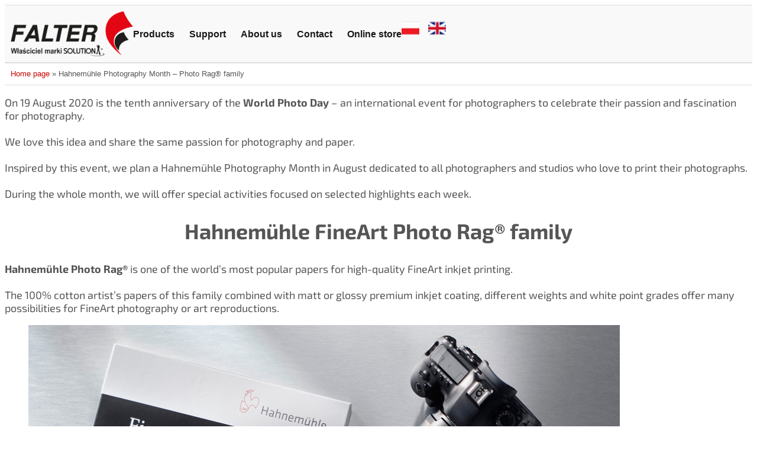

--- FILE ---
content_type: text/html; charset=UTF-8
request_url: https://www.falter.eu/en/hahnemuhle-photography-month-photo-rag-family/
body_size: 20326
content:
<!doctype html><html lang="en-US"><head><script data-no-optimize="1">var litespeed_docref=sessionStorage.getItem("litespeed_docref");litespeed_docref&&(Object.defineProperty(document,"referrer",{get:function(){return litespeed_docref}}),sessionStorage.removeItem("litespeed_docref"));</script> <meta charset="UTF-8"><meta name="viewport" content="width=device-width, initial-scale=1"><link rel="profile" href="https://gmpg.org/xfn/11"><meta name='robots' content='index, follow, max-image-preview:large, max-snippet:-1, max-video-preview:-1' /><link rel="alternate" href="https://www.falter.eu/hahnemuhle-photography-month/" hreflang="pl" /><link rel="alternate" href="https://www.falter.eu/en/hahnemuhle-photography-month-photo-rag-family/" hreflang="en" /><title>Hahnemühle Photography Month - Photo Rag® family - Falter sp. z o.o.</title><link rel="canonical" href="https://www.falter.eu/en/hahnemuhle-photography-month-photo-rag-family/" /><meta property="og:locale" content="en_US" /><meta property="og:locale:alternate" content="pl_PL" /><meta property="og:type" content="article" /><meta property="og:title" content="Hahnemühle Photography Month - Photo Rag® family - Falter sp. z o.o." /><meta property="og:description" content="On 19 August 2020 is the tenth anniversary of the World Photo Day – an international event for photographers to celebrate their passion and fascination for photography. We love this idea and share the same passion for photography and paper. Inspired by this event, we plan a Hahnemühle Photography Month in August dedicated to all [&hellip;]" /><meta property="og:url" content="https://www.falter.eu/en/hahnemuhle-photography-month-photo-rag-family/" /><meta property="og:site_name" content="Falter sp. z o.o." /><meta property="article:publisher" content="https://www.facebook.com/FalterEurope" /><meta property="article:published_time" content="2020-08-02T08:06:50+00:00" /><meta property="article:modified_time" content="2020-08-02T08:11:45+00:00" /><meta property="og:image" content="https://www.falter.eu/wp-content/uploads/2020/08/news-strona.jpg" /><meta property="og:image:width" content="750" /><meta property="og:image:height" content="416" /><meta property="og:image:type" content="image/jpeg" /><meta name="author" content="Rafał Lisser" /> <script type="application/ld+json" class="yoast-schema-graph">{"@context":"https://schema.org","@graph":[{"@type":"Article","@id":"https://www.falter.eu/en/hahnemuhle-photography-month-photo-rag-family/#article","isPartOf":{"@id":"https://www.falter.eu/en/hahnemuhle-photography-month-photo-rag-family/"},"author":{"name":"Rafał Lisser","@id":"https://www.falter.eu/en/#/schema/person/327fd7be083e3ae15c30f90e7e516dc3"},"headline":"Hahnemühle Photography Month &#8211; Photo Rag® family","datePublished":"2020-08-02T08:06:50+00:00","dateModified":"2020-08-02T08:11:45+00:00","mainEntityOfPage":{"@id":"https://www.falter.eu/en/hahnemuhle-photography-month-photo-rag-family/"},"wordCount":158,"publisher":{"@id":"https://www.falter.eu/en/#organization"},"image":{"@id":"https://www.falter.eu/en/hahnemuhle-photography-month-photo-rag-family/#primaryimage"},"thumbnailUrl":"https://www.falter.eu/wp-content/uploads/2020/08/news-strona.jpg","articleSection":["Bez kategorii"],"inLanguage":"en-US"},{"@type":"WebPage","@id":"https://www.falter.eu/en/hahnemuhle-photography-month-photo-rag-family/","url":"https://www.falter.eu/en/hahnemuhle-photography-month-photo-rag-family/","name":"Hahnemühle Photography Month - Photo Rag® family - Falter sp. z o.o.","isPartOf":{"@id":"https://www.falter.eu/en/#website"},"primaryImageOfPage":{"@id":"https://www.falter.eu/en/hahnemuhle-photography-month-photo-rag-family/#primaryimage"},"image":{"@id":"https://www.falter.eu/en/hahnemuhle-photography-month-photo-rag-family/#primaryimage"},"thumbnailUrl":"https://www.falter.eu/wp-content/uploads/2020/08/news-strona.jpg","datePublished":"2020-08-02T08:06:50+00:00","dateModified":"2020-08-02T08:11:45+00:00","breadcrumb":{"@id":"https://www.falter.eu/en/hahnemuhle-photography-month-photo-rag-family/#breadcrumb"},"inLanguage":"en-US","potentialAction":[{"@type":"ReadAction","target":["https://www.falter.eu/en/hahnemuhle-photography-month-photo-rag-family/"]}]},{"@type":"ImageObject","inLanguage":"en-US","@id":"https://www.falter.eu/en/hahnemuhle-photography-month-photo-rag-family/#primaryimage","url":"https://www.falter.eu/wp-content/uploads/2020/08/news-strona.jpg","contentUrl":"https://www.falter.eu/wp-content/uploads/2020/08/news-strona.jpg","width":750,"height":416},{"@type":"BreadcrumbList","@id":"https://www.falter.eu/en/hahnemuhle-photography-month-photo-rag-family/#breadcrumb","itemListElement":[{"@type":"ListItem","position":1,"name":"Home page","item":"https://www.falter.eu/en/"},{"@type":"ListItem","position":2,"name":"Hahnemühle Photography Month &#8211; Photo Rag® family"}]},{"@type":"WebSite","@id":"https://www.falter.eu/en/#website","url":"https://www.falter.eu/en/","name":"Falter Sp. z o.o.","description":"Atramenty, papiery, płótna, materiały eksploatacyjne, drukarki","publisher":{"@id":"https://www.falter.eu/en/#organization"},"potentialAction":[{"@type":"SearchAction","target":{"@type":"EntryPoint","urlTemplate":"https://www.falter.eu/en/?s={search_term_string}"},"query-input":{"@type":"PropertyValueSpecification","valueRequired":true,"valueName":"search_term_string"}}],"inLanguage":"en-US"},{"@type":"Organization","@id":"https://www.falter.eu/en/#organization","name":"Falter","url":"https://www.falter.eu/en/","logo":{"@type":"ImageObject","inLanguage":"en-US","@id":"https://www.falter.eu/en/#/schema/logo/image/","url":"https://www.falter.eu/wp-content/uploads/2025/08/falter-logo.png","contentUrl":"https://www.falter.eu/wp-content/uploads/2025/08/falter-logo.png","width":960,"height":350,"caption":"Falter"},"image":{"@id":"https://www.falter.eu/en/#/schema/logo/image/"},"sameAs":["https://www.facebook.com/FalterEurope","https://www.youtube.com/channel/UCJ3LMdb-0I9JrcsF0_sbUng"]},{"@type":"Person","@id":"https://www.falter.eu/en/#/schema/person/327fd7be083e3ae15c30f90e7e516dc3","name":"Rafał Lisser","sameAs":["http://www.falter.pl"]}]}</script> <link rel="alternate" type="application/rss+xml" title="Falter sp. z o.o. &raquo; Feed" href="https://www.falter.eu/en/feed/" /><link rel="alternate" type="application/rss+xml" title="Falter sp. z o.o. &raquo; Comments Feed" href="https://www.falter.eu/en/comments/feed/" /><link rel="alternate" title="oEmbed (JSON)" type="application/json+oembed" href="https://www.falter.eu/wp-json/oembed/1.0/embed?url=https%3A%2F%2Fwww.falter.eu%2Fen%2Fhahnemuhle-photography-month-photo-rag-family%2F&#038;lang=en" /><link rel="alternate" title="oEmbed (XML)" type="text/xml+oembed" href="https://www.falter.eu/wp-json/oembed/1.0/embed?url=https%3A%2F%2Fwww.falter.eu%2Fen%2Fhahnemuhle-photography-month-photo-rag-family%2F&#038;format=xml&#038;lang=en" /><style id='wp-img-auto-sizes-contain-inline-css'>img:is([sizes=auto i],[sizes^="auto," i]){contain-intrinsic-size:3000px 1500px}
/*# sourceURL=wp-img-auto-sizes-contain-inline-css */</style><link data-optimized="2" rel="stylesheet" href="https://www.falter.eu/wp-content/litespeed/css/bd9c1c9a4a167bd610ef2b150ccb7f0e.css?ver=16669" /><style id='global-styles-inline-css'>:root{--wp--preset--aspect-ratio--square: 1;--wp--preset--aspect-ratio--4-3: 4/3;--wp--preset--aspect-ratio--3-4: 3/4;--wp--preset--aspect-ratio--3-2: 3/2;--wp--preset--aspect-ratio--2-3: 2/3;--wp--preset--aspect-ratio--16-9: 16/9;--wp--preset--aspect-ratio--9-16: 9/16;--wp--preset--color--black: #000000;--wp--preset--color--cyan-bluish-gray: #abb8c3;--wp--preset--color--white: #ffffff;--wp--preset--color--pale-pink: #f78da7;--wp--preset--color--vivid-red: #cf2e2e;--wp--preset--color--luminous-vivid-orange: #ff6900;--wp--preset--color--luminous-vivid-amber: #fcb900;--wp--preset--color--light-green-cyan: #7bdcb5;--wp--preset--color--vivid-green-cyan: #00d084;--wp--preset--color--pale-cyan-blue: #8ed1fc;--wp--preset--color--vivid-cyan-blue: #0693e3;--wp--preset--color--vivid-purple: #9b51e0;--wp--preset--gradient--vivid-cyan-blue-to-vivid-purple: linear-gradient(135deg,rgb(6,147,227) 0%,rgb(155,81,224) 100%);--wp--preset--gradient--light-green-cyan-to-vivid-green-cyan: linear-gradient(135deg,rgb(122,220,180) 0%,rgb(0,208,130) 100%);--wp--preset--gradient--luminous-vivid-amber-to-luminous-vivid-orange: linear-gradient(135deg,rgb(252,185,0) 0%,rgb(255,105,0) 100%);--wp--preset--gradient--luminous-vivid-orange-to-vivid-red: linear-gradient(135deg,rgb(255,105,0) 0%,rgb(207,46,46) 100%);--wp--preset--gradient--very-light-gray-to-cyan-bluish-gray: linear-gradient(135deg,rgb(238,238,238) 0%,rgb(169,184,195) 100%);--wp--preset--gradient--cool-to-warm-spectrum: linear-gradient(135deg,rgb(74,234,220) 0%,rgb(151,120,209) 20%,rgb(207,42,186) 40%,rgb(238,44,130) 60%,rgb(251,105,98) 80%,rgb(254,248,76) 100%);--wp--preset--gradient--blush-light-purple: linear-gradient(135deg,rgb(255,206,236) 0%,rgb(152,150,240) 100%);--wp--preset--gradient--blush-bordeaux: linear-gradient(135deg,rgb(254,205,165) 0%,rgb(254,45,45) 50%,rgb(107,0,62) 100%);--wp--preset--gradient--luminous-dusk: linear-gradient(135deg,rgb(255,203,112) 0%,rgb(199,81,192) 50%,rgb(65,88,208) 100%);--wp--preset--gradient--pale-ocean: linear-gradient(135deg,rgb(255,245,203) 0%,rgb(182,227,212) 50%,rgb(51,167,181) 100%);--wp--preset--gradient--electric-grass: linear-gradient(135deg,rgb(202,248,128) 0%,rgb(113,206,126) 100%);--wp--preset--gradient--midnight: linear-gradient(135deg,rgb(2,3,129) 0%,rgb(40,116,252) 100%);--wp--preset--font-size--small: 13px;--wp--preset--font-size--medium: 20px;--wp--preset--font-size--large: 36px;--wp--preset--font-size--x-large: 42px;--wp--preset--spacing--20: 0.44rem;--wp--preset--spacing--30: 0.67rem;--wp--preset--spacing--40: 1rem;--wp--preset--spacing--50: 1.5rem;--wp--preset--spacing--60: 2.25rem;--wp--preset--spacing--70: 3.38rem;--wp--preset--spacing--80: 5.06rem;--wp--preset--shadow--natural: 6px 6px 9px rgba(0, 0, 0, 0.2);--wp--preset--shadow--deep: 12px 12px 50px rgba(0, 0, 0, 0.4);--wp--preset--shadow--sharp: 6px 6px 0px rgba(0, 0, 0, 0.2);--wp--preset--shadow--outlined: 6px 6px 0px -3px rgb(255, 255, 255), 6px 6px rgb(0, 0, 0);--wp--preset--shadow--crisp: 6px 6px 0px rgb(0, 0, 0);}:root { --wp--style--global--content-size: 800px;--wp--style--global--wide-size: 1200px; }:where(body) { margin: 0; }.wp-site-blocks > .alignleft { float: left; margin-right: 2em; }.wp-site-blocks > .alignright { float: right; margin-left: 2em; }.wp-site-blocks > .aligncenter { justify-content: center; margin-left: auto; margin-right: auto; }:where(.wp-site-blocks) > * { margin-block-start: 24px; margin-block-end: 0; }:where(.wp-site-blocks) > :first-child { margin-block-start: 0; }:where(.wp-site-blocks) > :last-child { margin-block-end: 0; }:root { --wp--style--block-gap: 24px; }:root :where(.is-layout-flow) > :first-child{margin-block-start: 0;}:root :where(.is-layout-flow) > :last-child{margin-block-end: 0;}:root :where(.is-layout-flow) > *{margin-block-start: 24px;margin-block-end: 0;}:root :where(.is-layout-constrained) > :first-child{margin-block-start: 0;}:root :where(.is-layout-constrained) > :last-child{margin-block-end: 0;}:root :where(.is-layout-constrained) > *{margin-block-start: 24px;margin-block-end: 0;}:root :where(.is-layout-flex){gap: 24px;}:root :where(.is-layout-grid){gap: 24px;}.is-layout-flow > .alignleft{float: left;margin-inline-start: 0;margin-inline-end: 2em;}.is-layout-flow > .alignright{float: right;margin-inline-start: 2em;margin-inline-end: 0;}.is-layout-flow > .aligncenter{margin-left: auto !important;margin-right: auto !important;}.is-layout-constrained > .alignleft{float: left;margin-inline-start: 0;margin-inline-end: 2em;}.is-layout-constrained > .alignright{float: right;margin-inline-start: 2em;margin-inline-end: 0;}.is-layout-constrained > .aligncenter{margin-left: auto !important;margin-right: auto !important;}.is-layout-constrained > :where(:not(.alignleft):not(.alignright):not(.alignfull)){max-width: var(--wp--style--global--content-size);margin-left: auto !important;margin-right: auto !important;}.is-layout-constrained > .alignwide{max-width: var(--wp--style--global--wide-size);}body .is-layout-flex{display: flex;}.is-layout-flex{flex-wrap: wrap;align-items: center;}.is-layout-flex > :is(*, div){margin: 0;}body .is-layout-grid{display: grid;}.is-layout-grid > :is(*, div){margin: 0;}body{padding-top: 0px;padding-right: 0px;padding-bottom: 0px;padding-left: 0px;}a:where(:not(.wp-element-button)){text-decoration: underline;}:root :where(.wp-element-button, .wp-block-button__link){background-color: #32373c;border-width: 0;color: #fff;font-family: inherit;font-size: inherit;font-style: inherit;font-weight: inherit;letter-spacing: inherit;line-height: inherit;padding-top: calc(0.667em + 2px);padding-right: calc(1.333em + 2px);padding-bottom: calc(0.667em + 2px);padding-left: calc(1.333em + 2px);text-decoration: none;text-transform: inherit;}.has-black-color{color: var(--wp--preset--color--black) !important;}.has-cyan-bluish-gray-color{color: var(--wp--preset--color--cyan-bluish-gray) !important;}.has-white-color{color: var(--wp--preset--color--white) !important;}.has-pale-pink-color{color: var(--wp--preset--color--pale-pink) !important;}.has-vivid-red-color{color: var(--wp--preset--color--vivid-red) !important;}.has-luminous-vivid-orange-color{color: var(--wp--preset--color--luminous-vivid-orange) !important;}.has-luminous-vivid-amber-color{color: var(--wp--preset--color--luminous-vivid-amber) !important;}.has-light-green-cyan-color{color: var(--wp--preset--color--light-green-cyan) !important;}.has-vivid-green-cyan-color{color: var(--wp--preset--color--vivid-green-cyan) !important;}.has-pale-cyan-blue-color{color: var(--wp--preset--color--pale-cyan-blue) !important;}.has-vivid-cyan-blue-color{color: var(--wp--preset--color--vivid-cyan-blue) !important;}.has-vivid-purple-color{color: var(--wp--preset--color--vivid-purple) !important;}.has-black-background-color{background-color: var(--wp--preset--color--black) !important;}.has-cyan-bluish-gray-background-color{background-color: var(--wp--preset--color--cyan-bluish-gray) !important;}.has-white-background-color{background-color: var(--wp--preset--color--white) !important;}.has-pale-pink-background-color{background-color: var(--wp--preset--color--pale-pink) !important;}.has-vivid-red-background-color{background-color: var(--wp--preset--color--vivid-red) !important;}.has-luminous-vivid-orange-background-color{background-color: var(--wp--preset--color--luminous-vivid-orange) !important;}.has-luminous-vivid-amber-background-color{background-color: var(--wp--preset--color--luminous-vivid-amber) !important;}.has-light-green-cyan-background-color{background-color: var(--wp--preset--color--light-green-cyan) !important;}.has-vivid-green-cyan-background-color{background-color: var(--wp--preset--color--vivid-green-cyan) !important;}.has-pale-cyan-blue-background-color{background-color: var(--wp--preset--color--pale-cyan-blue) !important;}.has-vivid-cyan-blue-background-color{background-color: var(--wp--preset--color--vivid-cyan-blue) !important;}.has-vivid-purple-background-color{background-color: var(--wp--preset--color--vivid-purple) !important;}.has-black-border-color{border-color: var(--wp--preset--color--black) !important;}.has-cyan-bluish-gray-border-color{border-color: var(--wp--preset--color--cyan-bluish-gray) !important;}.has-white-border-color{border-color: var(--wp--preset--color--white) !important;}.has-pale-pink-border-color{border-color: var(--wp--preset--color--pale-pink) !important;}.has-vivid-red-border-color{border-color: var(--wp--preset--color--vivid-red) !important;}.has-luminous-vivid-orange-border-color{border-color: var(--wp--preset--color--luminous-vivid-orange) !important;}.has-luminous-vivid-amber-border-color{border-color: var(--wp--preset--color--luminous-vivid-amber) !important;}.has-light-green-cyan-border-color{border-color: var(--wp--preset--color--light-green-cyan) !important;}.has-vivid-green-cyan-border-color{border-color: var(--wp--preset--color--vivid-green-cyan) !important;}.has-pale-cyan-blue-border-color{border-color: var(--wp--preset--color--pale-cyan-blue) !important;}.has-vivid-cyan-blue-border-color{border-color: var(--wp--preset--color--vivid-cyan-blue) !important;}.has-vivid-purple-border-color{border-color: var(--wp--preset--color--vivid-purple) !important;}.has-vivid-cyan-blue-to-vivid-purple-gradient-background{background: var(--wp--preset--gradient--vivid-cyan-blue-to-vivid-purple) !important;}.has-light-green-cyan-to-vivid-green-cyan-gradient-background{background: var(--wp--preset--gradient--light-green-cyan-to-vivid-green-cyan) !important;}.has-luminous-vivid-amber-to-luminous-vivid-orange-gradient-background{background: var(--wp--preset--gradient--luminous-vivid-amber-to-luminous-vivid-orange) !important;}.has-luminous-vivid-orange-to-vivid-red-gradient-background{background: var(--wp--preset--gradient--luminous-vivid-orange-to-vivid-red) !important;}.has-very-light-gray-to-cyan-bluish-gray-gradient-background{background: var(--wp--preset--gradient--very-light-gray-to-cyan-bluish-gray) !important;}.has-cool-to-warm-spectrum-gradient-background{background: var(--wp--preset--gradient--cool-to-warm-spectrum) !important;}.has-blush-light-purple-gradient-background{background: var(--wp--preset--gradient--blush-light-purple) !important;}.has-blush-bordeaux-gradient-background{background: var(--wp--preset--gradient--blush-bordeaux) !important;}.has-luminous-dusk-gradient-background{background: var(--wp--preset--gradient--luminous-dusk) !important;}.has-pale-ocean-gradient-background{background: var(--wp--preset--gradient--pale-ocean) !important;}.has-electric-grass-gradient-background{background: var(--wp--preset--gradient--electric-grass) !important;}.has-midnight-gradient-background{background: var(--wp--preset--gradient--midnight) !important;}.has-small-font-size{font-size: var(--wp--preset--font-size--small) !important;}.has-medium-font-size{font-size: var(--wp--preset--font-size--medium) !important;}.has-large-font-size{font-size: var(--wp--preset--font-size--large) !important;}.has-x-large-font-size{font-size: var(--wp--preset--font-size--x-large) !important;}
:root :where(.wp-block-pullquote){font-size: 1.5em;line-height: 1.6;}
/*# sourceURL=global-styles-inline-css */</style> <script type="litespeed/javascript" data-src="https://www.falter.eu/wp-includes/js/jquery/jquery.min.js" id="jquery-core-js"></script> <link rel="https://api.w.org/" href="https://www.falter.eu/wp-json/" /><link rel="alternate" title="JSON" type="application/json" href="https://www.falter.eu/wp-json/wp/v2/posts/4237" /><link rel="EditURI" type="application/rsd+xml" title="RSD" href="https://www.falter.eu/xmlrpc.php?rsd" /><meta name="generator" content="WordPress 6.9" /><link rel='shortlink' href='https://www.falter.eu/?p=4237' /><meta name="generator" content="Elementor 3.34.1; features: e_font_icon_svg; settings: css_print_method-external, google_font-enabled, font_display-swap"><style>.e-con.e-parent:nth-of-type(n+4):not(.e-lazyloaded):not(.e-no-lazyload),
				.e-con.e-parent:nth-of-type(n+4):not(.e-lazyloaded):not(.e-no-lazyload) * {
					background-image: none !important;
				}
				@media screen and (max-height: 1024px) {
					.e-con.e-parent:nth-of-type(n+3):not(.e-lazyloaded):not(.e-no-lazyload),
					.e-con.e-parent:nth-of-type(n+3):not(.e-lazyloaded):not(.e-no-lazyload) * {
						background-image: none !important;
					}
				}
				@media screen and (max-height: 640px) {
					.e-con.e-parent:nth-of-type(n+2):not(.e-lazyloaded):not(.e-no-lazyload),
					.e-con.e-parent:nth-of-type(n+2):not(.e-lazyloaded):not(.e-no-lazyload) * {
						background-image: none !important;
					}
				}</style> <script type="litespeed/javascript">jQuery(document).ready(function($){$(".child-box").hover(function(){$(this).stop().animate({height:"500px",marginTop:"-50px",marginBottom:"-50px"},150)},function(){$(this).stop().animate({height:"400px",marginTop:"0px",marginBottom:"0px"},300)})})</script><style class="wpcode-css-snippet">html {
  font-size: 18px; /* 1rem = 18px */
}

h1.e-animated {
	margin-bottom: 20px !important;
	margin-top: 20px !important;
}

/* Selektor dla elementu, który ma być animowany */
.home  .elementor-element-7b92cb6 > .e-con.e-child .elementor-widget-heading,
.home  .elementor-element-0ce5cd8 > .e-con.e-child .elementor-widget-heading {
    transition: transform 0.3s ease-in-out; /* Ustawienie płynnej animacji */
}

/* Efekt podnoszenia po najechaniu myszką */
.home  .elementor-element-0ce5cd8 > .e-con.e-child:hover .elementor-widget-heading,
.home  .elementor-element-7b92cb6 > .e-con.e-child:hover .elementor-widget-heading
{
    transform: translateY(-10px); /* Przesunięcie elementu o 20px do góry */
}

/* Efekt opadania po opuszczeniu myszki */
.home  .elementor-element-7b92cb6 > .e-con.e-child .elementor-widget-heading,
.home  .elementor-element-0ce5cd8 > .e-con.e-child .elementor-widget-heading {
    transform: translateY(0); /* Powrót do pozycji początkowej */
}

/*usunięcie maginesu z ostatniego p*/
.elementor-widget-text-editor p:last-child {
  margin-bottom: 0px!important;
}

/*pozycjonowanie ikony w timeline */
.timeline-falter .elementor-icon-box-icon {
 	margin-top: 14px;
/* 	background-color: white; */
}

/*dolny margines w Product Specs*/
.product-specs .elementor-price-list li.elementor-price-list-item {
    border-bottom: 1px solid var(--e-global-color-1fa0d73);
}

.forminator-title {
  font-size: 24px!important;
  font-weight: 600!important;
	color: #000000!important;
}

.hide-me-button {
	display: none!important;
}

/* Ustal prawdziwą wysokość sticky headera */
:root { --header-h: 80px; }          /* <- dopasuj */

/* Admin bar (gdy jesteś zalogowany) */
body.admin-bar { --wpbar: 32px; }
@media (max-width: 782px) { body.admin-bar { --wpbar: 46px; } }

/* WYŁĄCZ globalny padding przewijania (żeby nie dublować) */
html { scroll-padding-top: 0 !important; }

/* Offset TYLKO na kotwicach */
.elementor-menu-anchor,
[id] {
  scroll-margin-top: calc(var(--header-h) + var(--wpbar, 0px));
}

/* (opcjonalnie) płynne przewijanie */
html { scroll-behavior: smooth; }</style><meta name="theme-color" content="#FFFFFF"><link rel="icon" href="https://www.falter.eu/wp-content/uploads/2018/07/cropped-icon-1-32x32.jpg" sizes="32x32" /><link rel="icon" href="https://www.falter.eu/wp-content/uploads/2018/07/cropped-icon-1-192x192.jpg" sizes="192x192" /><link rel="apple-touch-icon" href="https://www.falter.eu/wp-content/uploads/2018/07/cropped-icon-1-180x180.jpg" /><meta name="msapplication-TileImage" content="https://www.falter.eu/wp-content/uploads/2018/07/cropped-icon-1-270x270.jpg" /></head><body class="wp-singular post-template-default single single-post postid-4237 single-format-standard wp-custom-logo wp-embed-responsive wp-theme-hello-elementor wp-child-theme-hello-theme-child hello-elementor-default elementor-default elementor-kit-13481"><a class="skip-link screen-reader-text" href="#content">Skip to content</a><header data-elementor-type="header" data-elementor-id="17852" class="elementor elementor-17852 elementor-location-header" data-elementor-post-type="elementor_library"><div class="elementor-element elementor-element-dde3d53 e-flex e-con-boxed e-con e-parent" data-id="dde3d53" data-element_type="container" data-settings="{&quot;background_background&quot;:&quot;classic&quot;,&quot;sticky&quot;:&quot;top&quot;,&quot;sticky_on&quot;:[&quot;desktop&quot;,&quot;tablet&quot;],&quot;sticky_offset&quot;:0,&quot;sticky_effects_offset&quot;:0,&quot;sticky_anchor_link_offset&quot;:0}"><div class="e-con-inner"><div class="elementor-element elementor-element-689651e elementor-widget-tablet__width-inherit elementor-widget__width-initial elementor-widget elementor-widget-image" data-id="689651e" data-element_type="widget" data-widget_type="image.default">
<a href="https://www.falter.eu/en">
<img data-lazyloaded="1" src="[data-uri]" width="960" height="350" data-src="https://www.falter.eu/wp-content/uploads/2025/08/falter-logo.png" class="attachment-full size-full wp-image-17763" alt="" data-srcset="https://www.falter.eu/wp-content/uploads/2025/08/falter-logo.png 960w, https://www.falter.eu/wp-content/uploads/2025/08/falter-logo-300x109.png 300w, https://www.falter.eu/wp-content/uploads/2025/08/falter-logo-768x280.png 768w" data-sizes="(max-width: 960px) 100vw, 960px" />								</a></div><div class="elementor-element elementor-element-d95b7c8 e-con-full e-flex e-con e-child" data-id="d95b7c8" data-element_type="container"><div class="elementor-element elementor-element-c0906d9 elementor-nav-menu--stretch elementor-nav-menu--dropdown-tablet elementor-nav-menu__text-align-aside elementor-nav-menu--toggle elementor-nav-menu--burger elementor-widget elementor-widget-nav-menu" data-id="c0906d9" data-element_type="widget" data-settings="{&quot;full_width&quot;:&quot;stretch&quot;,&quot;layout&quot;:&quot;horizontal&quot;,&quot;submenu_icon&quot;:{&quot;value&quot;:&quot;&lt;svg aria-hidden=\&quot;true\&quot; class=\&quot;e-font-icon-svg e-fas-caret-down\&quot; viewBox=\&quot;0 0 320 512\&quot; xmlns=\&quot;http:\/\/www.w3.org\/2000\/svg\&quot;&gt;&lt;path d=\&quot;M31.3 192h257.3c17.8 0 26.7 21.5 14.1 34.1L174.1 354.8c-7.8 7.8-20.5 7.8-28.3 0L17.2 226.1C4.6 213.5 13.5 192 31.3 192z\&quot;&gt;&lt;\/path&gt;&lt;\/svg&gt;&quot;,&quot;library&quot;:&quot;fa-solid&quot;},&quot;toggle&quot;:&quot;burger&quot;}" data-widget_type="nav-menu.default"><nav aria-label="Menu" class="elementor-nav-menu--main elementor-nav-menu__container elementor-nav-menu--layout-horizontal e--pointer-none"><ul id="menu-1-c0906d9" class="elementor-nav-menu"><li class="menu-item menu-item-type-post_type menu-item-object-page menu-item-17896"><a href="https://www.falter.eu/en/products/" class="elementor-item">Products</a></li><li class="menu-item menu-item-type-post_type menu-item-object-page menu-item-17897"><a href="https://www.falter.eu/en/support/" class="elementor-item">Support</a></li><li class="menu-item menu-item-type-post_type menu-item-object-page menu-item-17898"><a href="https://www.falter.eu/en/about-us/" class="elementor-item">About us</a></li><li class="menu-item menu-item-type-post_type menu-item-object-page menu-item-17899"><a href="https://www.falter.eu/en/contact/" class="elementor-item">Contact</a></li><li class="menu-item menu-item-type-custom menu-item-object-custom menu-item-17883"><a target="_blank" href="https://inkjetsolution.eu/en_US/index" class="elementor-item">Online store</a></li></ul></nav><div class="elementor-menu-toggle" role="button" tabindex="0" aria-label="Menu Toggle" aria-expanded="false">
<svg aria-hidden="true" role="presentation" class="elementor-menu-toggle__icon--open e-font-icon-svg e-eicon-menu-bar" viewBox="0 0 1000 1000" xmlns="http://www.w3.org/2000/svg"><path d="M104 333H896C929 333 958 304 958 271S929 208 896 208H104C71 208 42 237 42 271S71 333 104 333ZM104 583H896C929 583 958 554 958 521S929 458 896 458H104C71 458 42 487 42 521S71 583 104 583ZM104 833H896C929 833 958 804 958 771S929 708 896 708H104C71 708 42 737 42 771S71 833 104 833Z"></path></svg><svg aria-hidden="true" role="presentation" class="elementor-menu-toggle__icon--close e-font-icon-svg e-eicon-close" viewBox="0 0 1000 1000" xmlns="http://www.w3.org/2000/svg"><path d="M742 167L500 408 258 167C246 154 233 150 217 150 196 150 179 158 167 167 154 179 150 196 150 212 150 229 154 242 171 254L408 500 167 742C138 771 138 800 167 829 196 858 225 858 254 829L496 587 738 829C750 842 767 846 783 846 800 846 817 842 829 829 842 817 846 804 846 783 846 767 842 750 829 737L588 500 833 258C863 229 863 200 833 171 804 137 775 137 742 167Z"></path></svg></div><nav class="elementor-nav-menu--dropdown elementor-nav-menu__container" aria-hidden="true"><ul id="menu-2-c0906d9" class="elementor-nav-menu"><li class="menu-item menu-item-type-post_type menu-item-object-page menu-item-17896"><a href="https://www.falter.eu/en/products/" class="elementor-item" tabindex="-1">Products</a></li><li class="menu-item menu-item-type-post_type menu-item-object-page menu-item-17897"><a href="https://www.falter.eu/en/support/" class="elementor-item" tabindex="-1">Support</a></li><li class="menu-item menu-item-type-post_type menu-item-object-page menu-item-17898"><a href="https://www.falter.eu/en/about-us/" class="elementor-item" tabindex="-1">About us</a></li><li class="menu-item menu-item-type-post_type menu-item-object-page menu-item-17899"><a href="https://www.falter.eu/en/contact/" class="elementor-item" tabindex="-1">Contact</a></li><li class="menu-item menu-item-type-custom menu-item-object-custom menu-item-17883"><a target="_blank" href="https://inkjetsolution.eu/en_US/index" class="elementor-item" tabindex="-1">Online store</a></li></ul></nav></div><div class="elementor-element elementor-element-70dcd27 cpel-switcher--layout-horizontal cpel-switcher--aspect-ratio-43 elementor-widget elementor-widget-polylang-language-switcher" data-id="70dcd27" data-element_type="widget" data-widget_type="polylang-language-switcher.default"><div class="elementor-widget-container"><nav class="cpel-switcher__nav"><ul class="cpel-switcher__list"><li class="cpel-switcher__lang"><a lang="pl-PL" hreflang="pl-PL" href="https://www.falter.eu/hahnemuhle-photography-month/"><span class="cpel-switcher__flag"><img data-lazyloaded="1" src="[data-uri]" width="31" height="18" data-src="https://www.falter.eu/wp-content/polylang/pl_PL.png" alt="Polski" /></span></a></li><li class="cpel-switcher__lang cpel-switcher__lang--active"><a lang="en-US" hreflang="en-US" href="https://www.falter.eu/en/hahnemuhle-photography-month-photo-rag-family/"><span class="cpel-switcher__flag"><img data-lazyloaded="1" src="[data-uri]" width="31" height="18" data-src="https://www.falter.eu/wp-content/polylang/en_US.png" alt="English" /></span></a></li></ul></nav></div></div></div></div></div><div class="elementor-element elementor-element-226db19 e-con-full e-flex e-con e-parent" data-id="226db19" data-element_type="container"><div class="elementor-element elementor-element-68359b8 elementor-widget elementor-widget-template" data-id="68359b8" data-element_type="widget" data-widget_type="template.default"><div class="elementor-widget-container"><div class="elementor-template"><div data-elementor-type="container" data-elementor-id="15569" class="elementor elementor-15569" data-elementor-post-type="elementor_library"><div class="elementor-element elementor-element-864a460 e-flex e-con-boxed e-con e-parent" data-id="864a460" data-element_type="container"><div class="e-con-inner"><div class="elementor-element elementor-element-1a7c8f6d elementor-align-left elementor-widget elementor-widget-breadcrumbs" data-id="1a7c8f6d" data-element_type="widget" data-widget_type="breadcrumbs.default"><nav id="breadcrumbs"><span><span><a href="https://www.falter.eu/en/">Home page</a></span> » <span class="breadcrumb_last" aria-current="page">Hahnemühle Photography Month &#8211; Photo Rag® family</span></span></nav></div></div></div></div></div></div></div></div></header><main id="content" class="site-main post-4237 post type-post status-publish format-standard has-post-thumbnail hentry category-bez-kategorii-en"><div class="page-content"><p>On 19 August 2020 is the tenth anniversary of the <strong>World Photo Day</strong> – an international event for photographers to celebrate their passion and fascination for photography.<br><br>We love this idea and share the same passion for photography and paper.<br><br>Inspired by this event, we plan a Hahnemühle Photography Month in August dedicated to all photographers and studios who love to print their photographs.<br><br>During the whole month, we will offer special activities focused on selected highlights each week.</p><h2 class="has-text-align-center wp-block-heading"><strong>Hahnemühle FineArt Photo Rag® family</strong></h2><p><strong>Hahnemühle Photo Rag®</strong> is one of the world’s most popular papers for high-quality FineArt inkjet printing.<br><br>The 100% cotton artist’s papers of this family combined with matt or glossy premium inkjet coating, different weights and white point grades offer many possibilities for FineArt photography or art reproductions.</p><figure class="wp-block-image size-large"><img data-lazyloaded="1" src="[data-uri]" fetchpriority="high" decoding="async" width="1000" height="1000" data-src="https://www.falter.eu/wp-content/uploads/2020/08/news-strona-2-1.jpg" alt="" class="wp-image-4238" data-srcset="https://www.falter.eu/wp-content/uploads/2020/08/news-strona-2-1.jpg 1000w, https://www.falter.eu/wp-content/uploads/2020/08/news-strona-2-1-300x300.jpg 300w, https://www.falter.eu/wp-content/uploads/2020/08/news-strona-2-1-768x768.jpg 768w, https://www.falter.eu/wp-content/uploads/2020/08/news-strona-2-1-200x200.jpg 200w, https://www.falter.eu/wp-content/uploads/2020/08/news-strona-2-1-417x417.jpg 417w" data-sizes="(max-width: 1000px) 100vw, 1000px" /></figure><p style="background-color:#948a54;color:#ffffff" class="has-text-color has-background has-text-align-center"><strong>Place your order at <a aria-label="undefined (opens in a new tab)" href="https://inkjetsolution.eu/en_US/index" target="_blank" rel="noreferrer noopener">inkjetsolution.eu</a>, </strong><br><strong>use promotion code: HAHNEMUHLE<br>and receive 10% discount on<br>Hahnemühle FIneArt Photo Rag® family</strong></p></div></main><footer data-elementor-type="footer" data-elementor-id="17902" class="elementor elementor-17902 elementor-location-footer" data-elementor-post-type="elementor_library"><div class="elementor-element elementor-element-ad36fe1 e-flex e-con-boxed e-con e-parent" data-id="ad36fe1" data-element_type="container" data-settings="{&quot;background_background&quot;:&quot;classic&quot;}"><div class="e-con-inner"><div class="elementor-element elementor-element-66ebd47 e-con-full e-flex e-con e-child" data-id="66ebd47" data-element_type="container"><div class="elementor-element elementor-element-b8233c2 elementor-widget__width-initial elementor-widget elementor-widget-image" data-id="b8233c2" data-element_type="widget" data-widget_type="image.default">
<img data-lazyloaded="1" src="[data-uri]" width="167" height="60" data-src="https://www.falter.eu/wp-content/uploads/2020/03/logo-falter.png" class="attachment-full size-full wp-image-3867" alt="Logo Falter" /></div><div class="elementor-element elementor-element-3c1b06b elementor-icon-list--layout-inline elementor-align-start elementor-list-item-link-full_width elementor-widget elementor-widget-icon-list" data-id="3c1b06b" data-element_type="widget" data-widget_type="icon-list.default"><ul class="elementor-icon-list-items elementor-inline-items"><li class="elementor-icon-list-item elementor-inline-item">
<a href="tel:+48612938300"><span class="elementor-icon-list-icon">
<svg aria-hidden="true" class="e-font-icon-svg e-fas-phone-alt" viewBox="0 0 512 512" xmlns="http://www.w3.org/2000/svg"><path d="M497.39 361.8l-112-48a24 24 0 0 0-28 6.9l-49.6 60.6A370.66 370.66 0 0 1 130.6 204.11l60.6-49.6a23.94 23.94 0 0 0 6.9-28l-48-112A24.16 24.16 0 0 0 122.6.61l-104 24A24 24 0 0 0 0 48c0 256.5 207.9 464 464 464a24 24 0 0 0 23.4-18.6l24-104a24.29 24.29 0 0 0-14.01-27.6z"></path></svg>						</span>
<span class="elementor-icon-list-text"></span>
</a></li><li class="elementor-icon-list-item elementor-inline-item">
<a href="mailto:biuro@falter.eu"><span class="elementor-icon-list-icon">
<svg aria-hidden="true" class="e-font-icon-svg e-far-envelope" viewBox="0 0 512 512" xmlns="http://www.w3.org/2000/svg"><path d="M464 64H48C21.49 64 0 85.49 0 112v288c0 26.51 21.49 48 48 48h416c26.51 0 48-21.49 48-48V112c0-26.51-21.49-48-48-48zm0 48v40.805c-22.422 18.259-58.168 46.651-134.587 106.49-16.841 13.247-50.201 45.072-73.413 44.701-23.208.375-56.579-31.459-73.413-44.701C106.18 199.465 70.425 171.067 48 152.805V112h416zM48 400V214.398c22.914 18.251 55.409 43.862 104.938 82.646 21.857 17.205 60.134 55.186 103.062 54.955 42.717.231 80.509-37.199 103.053-54.947 49.528-38.783 82.032-64.401 104.947-82.653V400H48z"></path></svg>						</span>
<span class="elementor-icon-list-text"></span>
</a></li><li class="elementor-icon-list-item elementor-inline-item">
<a href="https://www.facebook.com/FalterEurope"><span class="elementor-icon-list-icon">
<svg aria-hidden="true" class="e-font-icon-svg e-fab-facebook-f" viewBox="0 0 320 512" xmlns="http://www.w3.org/2000/svg"><path d="M279.14 288l14.22-92.66h-88.91v-60.13c0-25.35 12.42-50.06 52.24-50.06h40.42V6.26S260.43 0 225.36 0c-73.22 0-121.08 44.38-121.08 124.72v70.62H22.89V288h81.39v224h100.17V288z"></path></svg>						</span>
<span class="elementor-icon-list-text"></span>
</a></li><li class="elementor-icon-list-item elementor-inline-item">
<a href="https://www.youtube.com/@FalterSpzoo"><span class="elementor-icon-list-icon">
<svg aria-hidden="true" class="e-font-icon-svg e-fab-youtube" viewBox="0 0 576 512" xmlns="http://www.w3.org/2000/svg"><path d="M549.655 124.083c-6.281-23.65-24.787-42.276-48.284-48.597C458.781 64 288 64 288 64S117.22 64 74.629 75.486c-23.497 6.322-42.003 24.947-48.284 48.597-11.412 42.867-11.412 132.305-11.412 132.305s0 89.438 11.412 132.305c6.281 23.65 24.787 41.5 48.284 47.821C117.22 448 288 448 288 448s170.78 0 213.371-11.486c23.497-6.321 42.003-24.171 48.284-47.821 11.412-42.867 11.412-132.305 11.412-132.305s0-89.438-11.412-132.305zm-317.51 213.508V175.185l142.739 81.205-142.739 81.201z"></path></svg>						</span>
<span class="elementor-icon-list-text"></span>
</a></li></ul></div></div><div class="elementor-element elementor-element-81b7c09 e-con-full e-flex e-con e-child" data-id="81b7c09" data-element_type="container"><div class="elementor-element elementor-element-b4711d6 elementor-widget elementor-widget-heading" data-id="b4711d6" data-element_type="widget" data-widget_type="heading.default"><h2 class="elementor-heading-title elementor-size-default">Menu</h2></div><div class="elementor-element elementor-element-d2fbebf elementor-nav-menu--dropdown-none elementor-widget elementor-widget-nav-menu" data-id="d2fbebf" data-element_type="widget" data-settings="{&quot;layout&quot;:&quot;vertical&quot;,&quot;submenu_icon&quot;:{&quot;value&quot;:&quot;&lt;svg aria-hidden=\&quot;true\&quot; class=\&quot;e-font-icon-svg e-fas-caret-down\&quot; viewBox=\&quot;0 0 320 512\&quot; xmlns=\&quot;http:\/\/www.w3.org\/2000\/svg\&quot;&gt;&lt;path d=\&quot;M31.3 192h257.3c17.8 0 26.7 21.5 14.1 34.1L174.1 354.8c-7.8 7.8-20.5 7.8-28.3 0L17.2 226.1C4.6 213.5 13.5 192 31.3 192z\&quot;&gt;&lt;\/path&gt;&lt;\/svg&gt;&quot;,&quot;library&quot;:&quot;fa-solid&quot;}}" data-widget_type="nav-menu.default"><nav aria-label="Menu" class="elementor-nav-menu--main elementor-nav-menu__container elementor-nav-menu--layout-vertical e--pointer-none"><ul id="menu-1-d2fbebf" class="elementor-nav-menu sm-vertical"><li class="menu-item menu-item-type-post_type menu-item-object-page menu-item-home menu-item-17914"><a href="https://www.falter.eu/en/" class="elementor-item">Home page</a></li><li class="menu-item menu-item-type-post_type menu-item-object-page menu-item-17906"><a href="https://www.falter.eu/en/products/" class="elementor-item">Products</a></li><li class="menu-item menu-item-type-post_type menu-item-object-page menu-item-17907"><a href="https://www.falter.eu/en/support/" class="elementor-item">Support</a></li><li class="menu-item menu-item-type-post_type menu-item-object-page menu-item-17909"><a href="https://www.falter.eu/en/about-us/" class="elementor-item">About us</a></li><li class="menu-item menu-item-type-post_type menu-item-object-page menu-item-17910"><a href="https://www.falter.eu/en/contact/" class="elementor-item">Contact</a></li><li class="menu-item menu-item-type-custom menu-item-object-custom menu-item-17911"><a target="_blank" href="https://inkjetsolution.eu/en_US/index" class="elementor-item">Online store</a></li></ul></nav><nav class="elementor-nav-menu--dropdown elementor-nav-menu__container" aria-hidden="true"><ul id="menu-2-d2fbebf" class="elementor-nav-menu sm-vertical"><li class="menu-item menu-item-type-post_type menu-item-object-page menu-item-home menu-item-17914"><a href="https://www.falter.eu/en/" class="elementor-item" tabindex="-1">Home page</a></li><li class="menu-item menu-item-type-post_type menu-item-object-page menu-item-17906"><a href="https://www.falter.eu/en/products/" class="elementor-item" tabindex="-1">Products</a></li><li class="menu-item menu-item-type-post_type menu-item-object-page menu-item-17907"><a href="https://www.falter.eu/en/support/" class="elementor-item" tabindex="-1">Support</a></li><li class="menu-item menu-item-type-post_type menu-item-object-page menu-item-17909"><a href="https://www.falter.eu/en/about-us/" class="elementor-item" tabindex="-1">About us</a></li><li class="menu-item menu-item-type-post_type menu-item-object-page menu-item-17910"><a href="https://www.falter.eu/en/contact/" class="elementor-item" tabindex="-1">Contact</a></li><li class="menu-item menu-item-type-custom menu-item-object-custom menu-item-17911"><a target="_blank" href="https://inkjetsolution.eu/en_US/index" class="elementor-item" tabindex="-1">Online store</a></li></ul></nav></div></div><div class="elementor-element elementor-element-871c7aa e-con-full e-flex e-con e-child" data-id="871c7aa" data-element_type="container"><div class="elementor-element elementor-element-85d1a59 elementor-widget elementor-widget-heading" data-id="85d1a59" data-element_type="widget" data-widget_type="heading.default"><h2 class="elementor-heading-title elementor-size-default">Quick Links</h2></div><div class="elementor-element elementor-element-af7e093 elementor-nav-menu--dropdown-none elementor-widget elementor-widget-nav-menu" data-id="af7e093" data-element_type="widget" data-settings="{&quot;layout&quot;:&quot;vertical&quot;,&quot;submenu_icon&quot;:{&quot;value&quot;:&quot;&lt;svg aria-hidden=\&quot;true\&quot; class=\&quot;e-font-icon-svg e-fas-caret-down\&quot; viewBox=\&quot;0 0 320 512\&quot; xmlns=\&quot;http:\/\/www.w3.org\/2000\/svg\&quot;&gt;&lt;path d=\&quot;M31.3 192h257.3c17.8 0 26.7 21.5 14.1 34.1L174.1 354.8c-7.8 7.8-20.5 7.8-28.3 0L17.2 226.1C4.6 213.5 13.5 192 31.3 192z\&quot;&gt;&lt;\/path&gt;&lt;\/svg&gt;&quot;,&quot;library&quot;:&quot;fa-solid&quot;}}" data-widget_type="nav-menu.default"><nav aria-label="Menu" class="elementor-nav-menu--main elementor-nav-menu__container elementor-nav-menu--layout-vertical e--pointer-none"><ul id="menu-1-af7e093" class="elementor-nav-menu sm-vertical"><li class="menu-item menu-item-type-post_type menu-item-object-page menu-item-17927"><a href="https://www.falter.eu/en/impressum-2/" class="elementor-item">Impressum</a></li><li class="menu-item menu-item-type-post_type menu-item-object-page menu-item-17928"><a href="https://www.falter.eu/en/support/service-form/" class="elementor-item">Service Request Form</a></li><li class="menu-item menu-item-type-post_type menu-item-object-page menu-item-17930"><a href="https://www.falter.eu/en/privacy-policy/" class="elementor-item">Privacy policy</a></li><li class="menu-item menu-item-type-post_type menu-item-object-page menu-item-17926"><a href="https://www.falter.eu/en/return-complaint-form/" class="elementor-item">Return / Complaint Form</a></li></ul></nav><nav class="elementor-nav-menu--dropdown elementor-nav-menu__container" aria-hidden="true"><ul id="menu-2-af7e093" class="elementor-nav-menu sm-vertical"><li class="menu-item menu-item-type-post_type menu-item-object-page menu-item-17927"><a href="https://www.falter.eu/en/impressum-2/" class="elementor-item" tabindex="-1">Impressum</a></li><li class="menu-item menu-item-type-post_type menu-item-object-page menu-item-17928"><a href="https://www.falter.eu/en/support/service-form/" class="elementor-item" tabindex="-1">Service Request Form</a></li><li class="menu-item menu-item-type-post_type menu-item-object-page menu-item-17930"><a href="https://www.falter.eu/en/privacy-policy/" class="elementor-item" tabindex="-1">Privacy policy</a></li><li class="menu-item menu-item-type-post_type menu-item-object-page menu-item-17926"><a href="https://www.falter.eu/en/return-complaint-form/" class="elementor-item" tabindex="-1">Return / Complaint Form</a></li></ul></nav></div></div><div class="elementor-element elementor-element-bd66150 e-con-full e-flex e-con e-child" data-id="bd66150" data-element_type="container"><div class="elementor-element elementor-element-e93e92e elementor-widget elementor-widget-heading" data-id="e93e92e" data-element_type="widget" data-widget_type="heading.default"><h2 class="elementor-heading-title elementor-size-default">Contact</h2></div><div class="elementor-element elementor-element-0c221dd elementor-icon-list--layout-traditional elementor-list-item-link-full_width elementor-widget elementor-widget-icon-list" data-id="0c221dd" data-element_type="widget" data-widget_type="icon-list.default"><ul class="elementor-icon-list-items"><li class="elementor-icon-list-item">
<span class="elementor-icon-list-text">Head Office</span></li><li class="elementor-icon-list-item">
<a href="tel:+48612938300"><span class="elementor-icon-list-icon">
<svg aria-hidden="true" class="e-font-icon-svg e-fas-phone-alt" viewBox="0 0 512 512" xmlns="http://www.w3.org/2000/svg"><path d="M497.39 361.8l-112-48a24 24 0 0 0-28 6.9l-49.6 60.6A370.66 370.66 0 0 1 130.6 204.11l60.6-49.6a23.94 23.94 0 0 0 6.9-28l-48-112A24.16 24.16 0 0 0 122.6.61l-104 24A24 24 0 0 0 0 48c0 256.5 207.9 464 464 464a24 24 0 0 0 23.4-18.6l24-104a24.29 24.29 0 0 0-14.01-27.6z"></path></svg>						</span>
<span class="elementor-icon-list-text">+48 61 29 38 300</span>
</a></li><li class="elementor-icon-list-item">
<a href="mailto:biuro@falter.eu"><span class="elementor-icon-list-icon">
<svg aria-hidden="true" class="e-font-icon-svg e-far-envelope" viewBox="0 0 512 512" xmlns="http://www.w3.org/2000/svg"><path d="M464 64H48C21.49 64 0 85.49 0 112v288c0 26.51 21.49 48 48 48h416c26.51 0 48-21.49 48-48V112c0-26.51-21.49-48-48-48zm0 48v40.805c-22.422 18.259-58.168 46.651-134.587 106.49-16.841 13.247-50.201 45.072-73.413 44.701-23.208.375-56.579-31.459-73.413-44.701C106.18 199.465 70.425 171.067 48 152.805V112h416zM48 400V214.398c22.914 18.251 55.409 43.862 104.938 82.646 21.857 17.205 60.134 55.186 103.062 54.955 42.717.231 80.509-37.199 103.053-54.947 49.528-38.783 82.032-64.401 104.947-82.653V400H48z"></path></svg>						</span>
<span class="elementor-icon-list-text">biuro@falter.eu</span>
</a></li><li class="elementor-icon-list-item">
<span class="elementor-icon-list-text">Technical support</span></li><li class="elementor-icon-list-item">
<a href="tel:+48786180001"><span class="elementor-icon-list-icon">
<svg aria-hidden="true" class="e-font-icon-svg e-fas-phone-alt" viewBox="0 0 512 512" xmlns="http://www.w3.org/2000/svg"><path d="M497.39 361.8l-112-48a24 24 0 0 0-28 6.9l-49.6 60.6A370.66 370.66 0 0 1 130.6 204.11l60.6-49.6a23.94 23.94 0 0 0 6.9-28l-48-112A24.16 24.16 0 0 0 122.6.61l-104 24A24 24 0 0 0 0 48c0 256.5 207.9 464 464 464a24 24 0 0 0 23.4-18.6l24-104a24.29 24.29 0 0 0-14.01-27.6z"></path></svg>						</span>
<span class="elementor-icon-list-text">+48 786 180 001</span>
</a></li><li class="elementor-icon-list-item">
<a href="mailto:serwis@falter.eu"><span class="elementor-icon-list-icon">
<svg aria-hidden="true" class="e-font-icon-svg e-far-envelope" viewBox="0 0 512 512" xmlns="http://www.w3.org/2000/svg"><path d="M464 64H48C21.49 64 0 85.49 0 112v288c0 26.51 21.49 48 48 48h416c26.51 0 48-21.49 48-48V112c0-26.51-21.49-48-48-48zm0 48v40.805c-22.422 18.259-58.168 46.651-134.587 106.49-16.841 13.247-50.201 45.072-73.413 44.701-23.208.375-56.579-31.459-73.413-44.701C106.18 199.465 70.425 171.067 48 152.805V112h416zM48 400V214.398c22.914 18.251 55.409 43.862 104.938 82.646 21.857 17.205 60.134 55.186 103.062 54.955 42.717.231 80.509-37.199 103.053-54.947 49.528-38.783 82.032-64.401 104.947-82.653V400H48z"></path></svg>						</span>
<span class="elementor-icon-list-text">serwis@falter.eu</span>
</a></li><li class="elementor-icon-list-item">
<span class="elementor-icon-list-text">Online store</span></li><li class="elementor-icon-list-item">
<a href="tel:+48663970221"><span class="elementor-icon-list-icon">
<svg aria-hidden="true" class="e-font-icon-svg e-fas-phone-alt" viewBox="0 0 512 512" xmlns="http://www.w3.org/2000/svg"><path d="M497.39 361.8l-112-48a24 24 0 0 0-28 6.9l-49.6 60.6A370.66 370.66 0 0 1 130.6 204.11l60.6-49.6a23.94 23.94 0 0 0 6.9-28l-48-112A24.16 24.16 0 0 0 122.6.61l-104 24A24 24 0 0 0 0 48c0 256.5 207.9 464 464 464a24 24 0 0 0 23.4-18.6l24-104a24.29 24.29 0 0 0-14.01-27.6z"></path></svg>						</span>
<span class="elementor-icon-list-text">+48 663 970 221</span>
</a></li><li class="elementor-icon-list-item">
<a href="https://www.inkjetsolution.eu"><span class="elementor-icon-list-icon">
<svg aria-hidden="true" class="e-font-icon-svg e-fas-shopping-cart" viewBox="0 0 576 512" xmlns="http://www.w3.org/2000/svg"><path d="M528.12 301.319l47.273-208C578.806 78.301 567.391 64 551.99 64H159.208l-9.166-44.81C147.758 8.021 137.93 0 126.529 0H24C10.745 0 0 10.745 0 24v16c0 13.255 10.745 24 24 24h69.883l70.248 343.435C147.325 417.1 136 435.222 136 456c0 30.928 25.072 56 56 56s56-25.072 56-56c0-15.674-6.447-29.835-16.824-40h209.647C430.447 426.165 424 440.326 424 456c0 30.928 25.072 56 56 56s56-25.072 56-56c0-22.172-12.888-41.332-31.579-50.405l5.517-24.276c3.413-15.018-8.002-29.319-23.403-29.319H218.117l-6.545-32h293.145c11.206 0 20.92-7.754 23.403-18.681z"></path></svg>						</span>
<span class="elementor-icon-list-text">www.inkjetsolution.eu</span>
</a></li><li class="elementor-icon-list-item">
<a href="mailto:office@inkjetsolution.eu"><span class="elementor-icon-list-icon">
<svg aria-hidden="true" class="e-font-icon-svg e-far-envelope" viewBox="0 0 512 512" xmlns="http://www.w3.org/2000/svg"><path d="M464 64H48C21.49 64 0 85.49 0 112v288c0 26.51 21.49 48 48 48h416c26.51 0 48-21.49 48-48V112c0-26.51-21.49-48-48-48zm0 48v40.805c-22.422 18.259-58.168 46.651-134.587 106.49-16.841 13.247-50.201 45.072-73.413 44.701-23.208.375-56.579-31.459-73.413-44.701C106.18 199.465 70.425 171.067 48 152.805V112h416zM48 400V214.398c22.914 18.251 55.409 43.862 104.938 82.646 21.857 17.205 60.134 55.186 103.062 54.955 42.717.231 80.509-37.199 103.053-54.947 49.528-38.783 82.032-64.401 104.947-82.653V400H48z"></path></svg>						</span>
<span class="elementor-icon-list-text">office@inkjetsolution.eu</span>
</a></li></ul></div></div><div class="elementor-element elementor-element-9e7f769 e-con-full e-flex e-con e-child" data-id="9e7f769" data-element_type="container"><div class="elementor-element elementor-element-7517e40 elementor-widget elementor-widget-heading" data-id="7517e40" data-element_type="widget" data-widget_type="heading.default"><h2 class="elementor-heading-title elementor-size-default">Sales</h2></div><div class="elementor-element elementor-element-85e062e elementor-icon-list--layout-traditional elementor-list-item-link-full_width elementor-widget elementor-widget-icon-list" data-id="85e062e" data-element_type="widget" data-widget_type="icon-list.default"><ul class="elementor-icon-list-items"><li class="elementor-icon-list-item">
<span class="elementor-icon-list-text">Europe</span></li><li class="elementor-icon-list-item">
<span class="elementor-icon-list-text">Kalina Otter</span></li><li class="elementor-icon-list-item">
<a href="tel:+48786180004"><span class="elementor-icon-list-icon">
<svg aria-hidden="true" class="e-font-icon-svg e-fas-phone-alt" viewBox="0 0 512 512" xmlns="http://www.w3.org/2000/svg"><path d="M497.39 361.8l-112-48a24 24 0 0 0-28 6.9l-49.6 60.6A370.66 370.66 0 0 1 130.6 204.11l60.6-49.6a23.94 23.94 0 0 0 6.9-28l-48-112A24.16 24.16 0 0 0 122.6.61l-104 24A24 24 0 0 0 0 48c0 256.5 207.9 464 464 464a24 24 0 0 0 23.4-18.6l24-104a24.29 24.29 0 0 0-14.01-27.6z"></path></svg>						</span>
<span class="elementor-icon-list-text">+48 786 180 004</span>
</a></li><li class="elementor-icon-list-item">
<a href="mailto:kalina.otter@falter.eu"><span class="elementor-icon-list-icon">
<svg aria-hidden="true" class="e-font-icon-svg e-far-envelope" viewBox="0 0 512 512" xmlns="http://www.w3.org/2000/svg"><path d="M464 64H48C21.49 64 0 85.49 0 112v288c0 26.51 21.49 48 48 48h416c26.51 0 48-21.49 48-48V112c0-26.51-21.49-48-48-48zm0 48v40.805c-22.422 18.259-58.168 46.651-134.587 106.49-16.841 13.247-50.201 45.072-73.413 44.701-23.208.375-56.579-31.459-73.413-44.701C106.18 199.465 70.425 171.067 48 152.805V112h416zM48 400V214.398c22.914 18.251 55.409 43.862 104.938 82.646 21.857 17.205 60.134 55.186 103.062 54.955 42.717.231 80.509-37.199 103.053-54.947 49.528-38.783 82.032-64.401 104.947-82.653V400H48z"></path></svg>						</span>
<span class="elementor-icon-list-text">kalina.otter@falter.eu</span>
</a></li><li class="elementor-icon-list-item">
<span class="elementor-icon-list-text">Africa</span></li><li class="elementor-icon-list-item">
<span class="elementor-icon-list-text">Weam Hashish</span></li><li class="elementor-icon-list-item">
<a href="tel:+48663970223"><span class="elementor-icon-list-icon">
<svg aria-hidden="true" class="e-font-icon-svg e-fas-phone-alt" viewBox="0 0 512 512" xmlns="http://www.w3.org/2000/svg"><path d="M497.39 361.8l-112-48a24 24 0 0 0-28 6.9l-49.6 60.6A370.66 370.66 0 0 1 130.6 204.11l60.6-49.6a23.94 23.94 0 0 0 6.9-28l-48-112A24.16 24.16 0 0 0 122.6.61l-104 24A24 24 0 0 0 0 48c0 256.5 207.9 464 464 464a24 24 0 0 0 23.4-18.6l24-104a24.29 24.29 0 0 0-14.01-27.6z"></path></svg>						</span>
<span class="elementor-icon-list-text">+48 663 970 223</span>
</a></li><li class="elementor-icon-list-item">
<a href="mailto:weam.hashish@falter.eu"><span class="elementor-icon-list-icon">
<svg aria-hidden="true" class="e-font-icon-svg e-far-envelope" viewBox="0 0 512 512" xmlns="http://www.w3.org/2000/svg"><path d="M464 64H48C21.49 64 0 85.49 0 112v288c0 26.51 21.49 48 48 48h416c26.51 0 48-21.49 48-48V112c0-26.51-21.49-48-48-48zm0 48v40.805c-22.422 18.259-58.168 46.651-134.587 106.49-16.841 13.247-50.201 45.072-73.413 44.701-23.208.375-56.579-31.459-73.413-44.701C106.18 199.465 70.425 171.067 48 152.805V112h416zM48 400V214.398c22.914 18.251 55.409 43.862 104.938 82.646 21.857 17.205 60.134 55.186 103.062 54.955 42.717.231 80.509-37.199 103.053-54.947 49.528-38.783 82.032-64.401 104.947-82.653V400H48z"></path></svg>						</span>
<span class="elementor-icon-list-text">weam.hashish@falter.eu</span>
</a></li></ul></div></div></div></div><div class="elementor-element elementor-element-ae5433b e-flex e-con-boxed e-con e-parent" data-id="ae5433b" data-element_type="container" data-settings="{&quot;background_background&quot;:&quot;classic&quot;}"><div class="e-con-inner"><div class="elementor-element elementor-element-1a3d6c9 elementor-widget elementor-widget-heading" data-id="1a3d6c9" data-element_type="widget" data-widget_type="heading.default">
<span class="elementor-heading-title elementor-size-default">Copyright © 1988 - 2025 Falter Sp. z o.o. Wszystkie prawa zastrzeżone.</span></div></div></div></footer> <script type="speculationrules">{"prefetch":[{"source":"document","where":{"and":[{"href_matches":"/*"},{"not":{"href_matches":["/wp-*.php","/wp-admin/*","/wp-content/uploads/*","/wp-content/*","/wp-content/plugins/*","/wp-content/themes/hello-theme-child/*","/wp-content/themes/hello-elementor/*","/*\\?(.+)"]}},{"not":{"selector_matches":"a[rel~=\"nofollow\"]"}},{"not":{"selector_matches":".no-prefetch, .no-prefetch a"}}]},"eagerness":"conservative"}]}</script> <div data-elementor-type="popup" data-elementor-id="18604" class="elementor elementor-18604 elementor-location-popup" data-elementor-settings="{&quot;open_selector&quot;:&quot;a[href=\&quot;#contact-form\&quot;]&quot;,&quot;avoid_multiple_popups&quot;:&quot;yes&quot;,&quot;a11y_navigation&quot;:&quot;yes&quot;,&quot;triggers&quot;:[],&quot;timing&quot;:[]}" data-elementor-post-type="elementor_library"><div class="elementor-element elementor-element-aa1214c e-flex e-con-boxed e-con e-parent" data-id="aa1214c" data-element_type="container"><div class="e-con-inner"><div class="elementor-element elementor-element-51c8106 elementor-widget elementor-widget-heading" data-id="51c8106" data-element_type="widget" data-widget_type="heading.default"><h2 class="elementor-heading-title elementor-size-default">Contact form</h2></div><div class="elementor-element elementor-element-c6253a2 elementor-widget elementor-widget-shortcode" data-id="c6253a2" data-element_type="widget" data-widget_type="shortcode.default"><div class="elementor-shortcode"><div class="forminator-ui forminator-custom-form forminator-custom-form-18597 forminator-design--material  forminator_ajax" data-forminator-render="0" data-form="forminator-module-18597" data-uid="6977e3773e736"><br/></div><form
id="forminator-module-18597"
class="forminator-ui forminator-custom-form forminator-custom-form-18597 forminator-design--material  forminator_ajax"
method="post"
data-forminator-render="0"
data-form-id="18597"
data-color-option="theme" data-design="material" data-grid="open" style="display: none;"
data-uid="6977e3773e736"
><div role="alert" aria-live="polite" class="forminator-response-message forminator-error" aria-hidden="true"></div><div class="forminator-row"><div id="name-1" class="forminator-field-name forminator-col forminator-col-12 "><div class="forminator-row forminator-no-margin" data-multiple="true"><div class="forminator-col forminator-col-md-6"><div class="forminator-field"><label for="forminator-field-first-name-1_6977e3773e736" id="forminator-field-first-name-1_6977e3773e736-label" class="forminator-label">First name <span class="forminator-required">*</span></label><input type="text" name="name-1-first-name" placeholder="" id="forminator-field-first-name-1_6977e3773e736" class="forminator-input" aria-required="true" data-multi="1" autocomplete="given-name" value="" /></div></div><div class="forminator-col forminator-col-md-6"><div class="forminator-field"><label for="forminator-field-last-name-1_6977e3773e736" id="forminator-field-last-name-1_6977e3773e736-label" class="forminator-label">Last name <span class="forminator-required">*</span></label><input type="text" name="name-1-last-name" placeholder="" id="forminator-field-last-name-1_6977e3773e736" class="forminator-input" aria-required="true" data-multi="1" autocomplete="family-name" value="" /></div></div></div></div></div><div class="forminator-row"><div id="email-1" class="forminator-field-email forminator-col forminator-col-6 "><div class="forminator-field"><label for="forminator-field-email-1_6977e3773e736" id="forminator-field-email-1_6977e3773e736-label" class="forminator-label">Email address <span class="forminator-required">*</span></label><input type="email" name="email-1" value="" placeholder="" id="forminator-field-email-1_6977e3773e736" class="forminator-input forminator-email--field" data-required="true" aria-required="true" autocomplete="email" /></div></div><div id="phone-1" class="forminator-field-phone forminator-col forminator-col-6 "><div class="forminator-field"><label for="forminator-field-phone-1_6977e3773e736" id="forminator-field-phone-1_6977e3773e736-label" class="forminator-label">Phone number <span class="forminator-required">*</span></label><input type="text" name="phone-1" value="" placeholder="" id="forminator-field-phone-1_6977e3773e736" class="forminator-input forminator-field--phone" data-required="1" aria-required="true" autocomplete="off" data-validation="1" /></div></div></div><div class="forminator-row"><div id="textarea-1" class="forminator-field-textarea forminator-col forminator-col-12 "><div class="forminator-field"><label for="forminator-field-textarea-1_6977e3773e736" id="forminator-field-textarea-1_6977e3773e736-label" class="forminator-label">Your message <span class="forminator-required">*</span></label><textarea name="textarea-1" placeholder="" id="forminator-field-textarea-1_6977e3773e736" class="forminator-textarea" rows="6" style="min-height:140px;" maxlength="2000" ></textarea><span id="forminator-field-textarea-1_6977e3773e736-description" class="forminator-description"><span data-limit="2000" data-type="characters" data-editor="">0 / 2000</span></span></div></div></div><div class="forminator-row"><div id="consent-1" class="forminator-field-consent forminator-col forminator-col-12 "><div class="forminator-field"><div class="forminator-checkbox__wrapper"><label id="forminator-field-consent-1_6977e3773e736__label" class="forminator-checkbox forminator-consent" aria-labelledby="forminator-field-consent-1_6977e3773e736-label"><input type="checkbox" name="consent-1" id="forminator-field-consent-1_6977e3773e736" value="checked" aria-labelledby="forminator-field-consent-1_6977e3773e736-label" aria-describedby="forminator-field-consent-1_6977e3773e736__description" data-required="true" aria-required="true" /><span class="forminator-checkbox-box" aria-hidden="true"></span></label><div id="forminator-field-consent-1_6977e3773e736__description" class="forminator-checkbox__label forminator-consent__label">Based on Article 6(1)(a) of Regulation (EU) 2016/679 of the European Parliament and of the Council of 27 April 2016 (General Data Protection Regulation, OJ L 119, p. 1),
I hereby consent to the processing of my personal data provided in this form by the data controller Falter Sp. z o.o., ul. Poznańska 69, 62-045 Pniewy,
for the purpose of handling my inquiry and establishing further contact related to it.</div></div></div></div></div><div class="forminator-row"><div id="captcha-1" class="forminator-field-captcha forminator-col forminator-col-12 "><div class="forminator-captcha-left forminator-g-recaptcha recaptcha-invisible" data-theme="light" data-badge="inline" data-sitekey="6LdrJ4AUAAAAALvS3FCrz9YBxFh9Qp_k8LmwCXob" data-size="invisible"></div></div></div><input type="hidden" name="referer_url" value="" /><div class="forminator-row forminator-row-last"><div class="forminator-col"><div class="forminator-field"><button class="forminator-button forminator-button-submit"><span>Send request</span><span aria-hidden="true"></span></button></div></div></div><input type="hidden" id="forminator_nonce" name="forminator_nonce" value="e79a5f1beb" /><input type="hidden" name="_wp_http_referer" value="/en/hahnemuhle-photography-month-photo-rag-family/" /><input type="hidden" name="form_id" value="18597"><input type="hidden" name="page_id" value="4237"><input type="hidden" name="form_type" value="default"><input type="hidden" name="current_url" value="https://www.falter.eu/en/hahnemuhle-photography-month-photo-rag-family/"><input type="hidden" name="render_id" value="0"><input type="hidden" name="action" value="forminator_submit_form_custom-forms"></form></div></div></div></div></div> <script type="litespeed/javascript">const lazyloadRunObserver=()=>{const lazyloadBackgrounds=document.querySelectorAll(`.e-con.e-parent:not(.e-lazyloaded)`);const lazyloadBackgroundObserver=new IntersectionObserver((entries)=>{entries.forEach((entry)=>{if(entry.isIntersecting){let lazyloadBackground=entry.target;if(lazyloadBackground){lazyloadBackground.classList.add('e-lazyloaded')}
lazyloadBackgroundObserver.unobserve(entry.target)}})},{rootMargin:'200px 0px 200px 0px'});lazyloadBackgrounds.forEach((lazyloadBackground)=>{lazyloadBackgroundObserver.observe(lazyloadBackground)})};const events=['DOMContentLiteSpeedLoaded','elementor/lazyload/observe',];events.forEach((event)=>{document.addEventListener(event,lazyloadRunObserver)})</script> <script id="pll_cookie_script-js-after" type="litespeed/javascript">(function(){var expirationDate=new Date();expirationDate.setTime(expirationDate.getTime()+31536000*1000);document.cookie="pll_language=en; expires="+expirationDate.toUTCString()+"; path=/; secure; SameSite=Lax"}())</script> <script id="elementor-frontend-js-before" type="litespeed/javascript">var elementorFrontendConfig={"environmentMode":{"edit":!1,"wpPreview":!1,"isScriptDebug":!1},"i18n":{"shareOnFacebook":"Share on Facebook","shareOnTwitter":"Share on Twitter","pinIt":"Pin it","download":"Download","downloadImage":"Download image","fullscreen":"Fullscreen","zoom":"Zoom","share":"Share","playVideo":"Play Video","previous":"Previous","next":"Next","close":"Close","a11yCarouselPrevSlideMessage":"Previous slide","a11yCarouselNextSlideMessage":"Next slide","a11yCarouselFirstSlideMessage":"This is the first slide","a11yCarouselLastSlideMessage":"This is the last slide","a11yCarouselPaginationBulletMessage":"Go to slide"},"is_rtl":!1,"breakpoints":{"xs":0,"sm":480,"md":768,"lg":1025,"xl":1440,"xxl":1600},"responsive":{"breakpoints":{"mobile":{"label":"Mobile Portrait","value":767,"default_value":767,"direction":"max","is_enabled":!0},"mobile_extra":{"label":"Mobile Landscape","value":880,"default_value":880,"direction":"max","is_enabled":!1},"tablet":{"label":"Tablet Portrait","value":1024,"default_value":1024,"direction":"max","is_enabled":!0},"tablet_extra":{"label":"Tablet Landscape","value":1200,"default_value":1200,"direction":"max","is_enabled":!1},"laptop":{"label":"Laptop","value":1366,"default_value":1366,"direction":"max","is_enabled":!1},"widescreen":{"label":"Widescreen","value":2400,"default_value":2400,"direction":"min","is_enabled":!1}},"hasCustomBreakpoints":!1},"version":"3.34.1","is_static":!1,"experimentalFeatures":{"e_font_icon_svg":!0,"container":!0,"e_optimized_markup":!0,"theme_builder_v2":!0,"nested-elements":!0,"home_screen":!0,"global_classes_should_enforce_capabilities":!0,"e_variables":!0,"cloud-library":!0,"e_opt_in_v4_page":!0,"e_interactions":!0,"import-export-customization":!0,"mega-menu":!0,"e_pro_variables":!0},"urls":{"assets":"https:\/\/www.falter.eu\/wp-content\/plugins\/elementor\/assets\/","ajaxurl":"https:\/\/www.falter.eu\/wp-admin\/admin-ajax.php","uploadUrl":"https:\/\/www.falter.eu\/wp-content\/uploads"},"nonces":{"floatingButtonsClickTracking":"a73c3d8e39"},"swiperClass":"swiper","settings":{"page":[],"editorPreferences":[]},"kit":{"body_background_background":"classic","active_breakpoints":["viewport_mobile","viewport_tablet"],"global_image_lightbox":"yes","lightbox_enable_counter":"yes","lightbox_enable_fullscreen":"yes","lightbox_enable_zoom":"yes","lightbox_enable_share":"yes","lightbox_title_src":"title","lightbox_description_src":"description"},"post":{"id":4237,"title":"Hahnem%C3%BChle%20Photography%20Month%20-%20Photo%20Rag%C2%AE%20family%20-%20Falter%20sp.%20z%20o.o.","excerpt":"","featuredImage":"https:\/\/www.falter.eu\/wp-content\/uploads\/2020\/08\/news-strona.jpg"}}</script> <script id="forminator-front-scripts-js-extra" type="litespeed/javascript">var ForminatorFront={"ajaxUrl":"https://www.falter.eu/wp-admin/admin-ajax.php","cform":{"processing":"Submitting form, please wait","error":"An error occurred while processing the form. Please try again","upload_error":"An upload error occurred while processing the form. Please try again","pagination_prev":"Previous","pagination_next":"Next","pagination_go":"Submit","gateway":{"processing":"Processing payment, please wait","paid":"Success! Payment confirmed. Submitting form, please wait","error":"Error! Something went wrong when verifying the payment"},"captcha_error":"Invalid CAPTCHA","no_file_chosen":"No file chosen","intlTelInput_utils_script":"https://www.falter.eu/wp-content/plugins/forminator/assets/js/library/intlTelInputUtils.js","process_error":"Please try again","payment_failed":"Payment failed. Please try again.","payment_cancelled":"Payment was cancelled"},"poll":{"processing":"Submitting vote, please wait","error":"An error occurred saving the vote. Please try again"},"quiz":{"view_results":"View Results"},"select2":{"load_more":"Loading more results\u2026","no_result_found":"No results found","searching":"Searching\u2026","loaded_error":"The results could not be loaded."}}</script> <script type="litespeed/javascript" data-src="https://www.google.com/recaptcha/api.js?hl=en-GB&amp;onload=forminator_render_captcha&amp;render=explicit&amp;ver=1.49.2" id="forminator-google-recaptcha-js"></script> <script id="wp-i18n-js-after" type="litespeed/javascript">wp.i18n.setLocaleData({'text direction\u0004ltr':['ltr']})</script> <script id="elementor-pro-frontend-js-before" type="litespeed/javascript">var ElementorProFrontendConfig={"ajaxurl":"https:\/\/www.falter.eu\/wp-admin\/admin-ajax.php","nonce":"1a95bf5f6b","urls":{"assets":"https:\/\/www.falter.eu\/wp-content\/plugins\/pro-elements\/assets\/","rest":"https:\/\/www.falter.eu\/wp-json\/"},"settings":{"lazy_load_background_images":!0},"popup":{"hasPopUps":!0},"shareButtonsNetworks":{"facebook":{"title":"Facebook","has_counter":!0},"twitter":{"title":"Twitter"},"linkedin":{"title":"LinkedIn","has_counter":!0},"pinterest":{"title":"Pinterest","has_counter":!0},"reddit":{"title":"Reddit","has_counter":!0},"vk":{"title":"VK","has_counter":!0},"odnoklassniki":{"title":"OK","has_counter":!0},"tumblr":{"title":"Tumblr"},"digg":{"title":"Digg"},"skype":{"title":"Skype"},"stumbleupon":{"title":"StumbleUpon","has_counter":!0},"mix":{"title":"Mix"},"telegram":{"title":"Telegram"},"pocket":{"title":"Pocket","has_counter":!0},"xing":{"title":"XING","has_counter":!0},"whatsapp":{"title":"WhatsApp"},"email":{"title":"Email"},"print":{"title":"Print"},"x-twitter":{"title":"X"},"threads":{"title":"Threads"}},"facebook_sdk":{"lang":"en_US","app_id":""},"lottie":{"defaultAnimationUrl":"https:\/\/www.falter.eu\/wp-content\/plugins\/pro-elements\/modules\/lottie\/assets\/animations\/default.json"}}</script> <script type="litespeed/javascript">jQuery(function(){jQuery.ajax({url:'https://www.falter.eu/wp-admin/admin-ajax.php',type:"POST",data:{action:"forminator_get_nonce",form_id:"18597",},success:function(response){jQuery('#forminator-module-18597 #forminator_nonce').val(response.data)}})})</script> <script type="litespeed/javascript">jQuery(function(){window.Forminator_Cform_Paginations=window.Forminator_Cform_Paginations||[];window.Forminator_Cform_Paginations[18597]={"has-pagination":!1,"pagination-header-design":"show","pagination-header":"nav","last-steps":"Finish","last-previous":"Previous","pagination-labels":"default","has-paypal":!1,"progress-bar-type":"progress","page-number-text":"Page %1$s of %2$s"};var runForminatorFront=function(){jQuery('#forminator-module-18597[data-forminator-render="0"]').forminatorFront({"form_type":"custom-form","inline_validation":!0,"print_value":!1,"rules":"\"name-1-first-name\": \"trim\",\"name-1-first-name\": \"required\",\"name-1-last-name\": \"trim\",\"name-1-last-name\": \"required\",\"email-1\": {\n\"required\": true,\"emailWP\": true,},\n\"phone-1\": {\"required\": true,\"trim\": true,},\"textarea-1\": {\"required\": true,\"maxlength\": 2000,},\"consent-1\":{\"required\":true},","messages":"\"name-1-first-name\": \"This field is required. Please input your first name.\",\n\"name-1-last-name\": \"This field is required. Please input your last name.\",\n\"email-1\": {\n\"required\": \"This field is required. Please input a valid email.\",\n\"emailWP\": \"This is not a valid email.\",\n\"email\": \"This is not a valid email.\",\n},\n\"phone-1\": {\n\"required\": \"This field is required. Please input a phone number.\",\n\"trim\": \"This field is required. Please input a phone number.\",\n\"phone\": \"Please enter a valid phone number.\",\n},\n\"textarea-1\": {\"required\": \"This field is required. Please enter text.\",\n\"maxlength\": \"You exceeded the allowed amount of characters. Please check again.\",\n},\"consent-1\": {\"required\":\"This field is required. Please check it.\"},\n","conditions":{"fields":[],"relations":{"name-1":[],"email-1":[],"phone-1":[],"textarea-1":[],"consent-1":[],"captcha-1":[],"submit":[]}},"calendar":"{\"days\":[\"Su\",\"Mo\",\"Tu\",\"We\",\"Th\",\"Fr\",\"Sa\"],\"months\":[\"Jan\",\"Feb\",\"Mar\",\"Apr\",\"May\",\"Jun\",\"Jul\",\"Aug\",\"Sep\",\"Oct\",\"Nov\",\"Dec\"]}","paypal_config":{"live_id":"","sandbox_id":"","redirect_url":"https:\/\/www.falter.eu\/en\/hahnemuhle-photography-month-photo-rag-family","form_id":18597},"forminator_fields":["address","calculation","captcha","consent","currency","custom","date","email","gdprcheckbox","group","hidden","html","checkbox","name","number","page-break","password","paypal","phone","postdata","radio","rating","section","select","slider","stripe-ocs","stripe","text","textarea","time","upload","url"],"general_messages":{"calculation_error":"Failed to calculate field.","payment_require_ssl_error":"SSL required to submit this form, please check your URL.","payment_require_amount_error":"PayPal amount must be greater than 0.","form_has_error":"Please correct the errors before submission."},"payment_require_ssl":!1,"has_loader":!0,"loader_label":"Wysy\u0142anie\u2026","calcs_memoize_time":300,"is_reset_enabled":!0,"has_stripe":!1,"has_paypal":!1,"submit_button_class":""})}
if(window.elementorFrontend){if(typeof elementorFrontend.hooks!=="undefined"){elementorFrontend.hooks.addAction('frontend/element_ready/global',function(){runForminatorFront()})}}else{runForminatorFront()}
if(typeof ForminatorValidationErrors!=='undefined'){var forminatorFrontSubmit=jQuery(ForminatorValidationErrors.selector).data('forminatorFrontSubmit');if(typeof forminatorFrontSubmit!=='undefined'){forminatorFrontSubmit.show_messages(ForminatorValidationErrors.errors)}}
if(typeof ForminatorFormHider!=='undefined'){var forminatorFront=jQuery(ForminatorFormHider.selector).data('forminatorFront');if(typeof forminatorFront!=='undefined'){jQuery(forminatorFront.forminator_selector).find('.forminator-row').hide();jQuery(forminatorFront.forminator_selector).find('.forminator-pagination-steps').hide();jQuery(forminatorFront.forminator_selector).find('.forminator-pagination-footer').hide()}}})</script> <script data-no-optimize="1">window.lazyLoadOptions=Object.assign({},{threshold:300},window.lazyLoadOptions||{});!function(t,e){"object"==typeof exports&&"undefined"!=typeof module?module.exports=e():"function"==typeof define&&define.amd?define(e):(t="undefined"!=typeof globalThis?globalThis:t||self).LazyLoad=e()}(this,function(){"use strict";function e(){return(e=Object.assign||function(t){for(var e=1;e<arguments.length;e++){var n,a=arguments[e];for(n in a)Object.prototype.hasOwnProperty.call(a,n)&&(t[n]=a[n])}return t}).apply(this,arguments)}function o(t){return e({},at,t)}function l(t,e){return t.getAttribute(gt+e)}function c(t){return l(t,vt)}function s(t,e){return function(t,e,n){e=gt+e;null!==n?t.setAttribute(e,n):t.removeAttribute(e)}(t,vt,e)}function i(t){return s(t,null),0}function r(t){return null===c(t)}function u(t){return c(t)===_t}function d(t,e,n,a){t&&(void 0===a?void 0===n?t(e):t(e,n):t(e,n,a))}function f(t,e){et?t.classList.add(e):t.className+=(t.className?" ":"")+e}function _(t,e){et?t.classList.remove(e):t.className=t.className.replace(new RegExp("(^|\\s+)"+e+"(\\s+|$)")," ").replace(/^\s+/,"").replace(/\s+$/,"")}function g(t){return t.llTempImage}function v(t,e){!e||(e=e._observer)&&e.unobserve(t)}function b(t,e){t&&(t.loadingCount+=e)}function p(t,e){t&&(t.toLoadCount=e)}function n(t){for(var e,n=[],a=0;e=t.children[a];a+=1)"SOURCE"===e.tagName&&n.push(e);return n}function h(t,e){(t=t.parentNode)&&"PICTURE"===t.tagName&&n(t).forEach(e)}function a(t,e){n(t).forEach(e)}function m(t){return!!t[lt]}function E(t){return t[lt]}function I(t){return delete t[lt]}function y(e,t){var n;m(e)||(n={},t.forEach(function(t){n[t]=e.getAttribute(t)}),e[lt]=n)}function L(a,t){var o;m(a)&&(o=E(a),t.forEach(function(t){var e,n;e=a,(t=o[n=t])?e.setAttribute(n,t):e.removeAttribute(n)}))}function k(t,e,n){f(t,e.class_loading),s(t,st),n&&(b(n,1),d(e.callback_loading,t,n))}function A(t,e,n){n&&t.setAttribute(e,n)}function O(t,e){A(t,rt,l(t,e.data_sizes)),A(t,it,l(t,e.data_srcset)),A(t,ot,l(t,e.data_src))}function w(t,e,n){var a=l(t,e.data_bg_multi),o=l(t,e.data_bg_multi_hidpi);(a=nt&&o?o:a)&&(t.style.backgroundImage=a,n=n,f(t=t,(e=e).class_applied),s(t,dt),n&&(e.unobserve_completed&&v(t,e),d(e.callback_applied,t,n)))}function x(t,e){!e||0<e.loadingCount||0<e.toLoadCount||d(t.callback_finish,e)}function M(t,e,n){t.addEventListener(e,n),t.llEvLisnrs[e]=n}function N(t){return!!t.llEvLisnrs}function z(t){if(N(t)){var e,n,a=t.llEvLisnrs;for(e in a){var o=a[e];n=e,o=o,t.removeEventListener(n,o)}delete t.llEvLisnrs}}function C(t,e,n){var a;delete t.llTempImage,b(n,-1),(a=n)&&--a.toLoadCount,_(t,e.class_loading),e.unobserve_completed&&v(t,n)}function R(i,r,c){var l=g(i)||i;N(l)||function(t,e,n){N(t)||(t.llEvLisnrs={});var a="VIDEO"===t.tagName?"loadeddata":"load";M(t,a,e),M(t,"error",n)}(l,function(t){var e,n,a,o;n=r,a=c,o=u(e=i),C(e,n,a),f(e,n.class_loaded),s(e,ut),d(n.callback_loaded,e,a),o||x(n,a),z(l)},function(t){var e,n,a,o;n=r,a=c,o=u(e=i),C(e,n,a),f(e,n.class_error),s(e,ft),d(n.callback_error,e,a),o||x(n,a),z(l)})}function T(t,e,n){var a,o,i,r,c;t.llTempImage=document.createElement("IMG"),R(t,e,n),m(c=t)||(c[lt]={backgroundImage:c.style.backgroundImage}),i=n,r=l(a=t,(o=e).data_bg),c=l(a,o.data_bg_hidpi),(r=nt&&c?c:r)&&(a.style.backgroundImage='url("'.concat(r,'")'),g(a).setAttribute(ot,r),k(a,o,i)),w(t,e,n)}function G(t,e,n){var a;R(t,e,n),a=e,e=n,(t=Et[(n=t).tagName])&&(t(n,a),k(n,a,e))}function D(t,e,n){var a;a=t,(-1<It.indexOf(a.tagName)?G:T)(t,e,n)}function S(t,e,n){var a;t.setAttribute("loading","lazy"),R(t,e,n),a=e,(e=Et[(n=t).tagName])&&e(n,a),s(t,_t)}function V(t){t.removeAttribute(ot),t.removeAttribute(it),t.removeAttribute(rt)}function j(t){h(t,function(t){L(t,mt)}),L(t,mt)}function F(t){var e;(e=yt[t.tagName])?e(t):m(e=t)&&(t=E(e),e.style.backgroundImage=t.backgroundImage)}function P(t,e){var n;F(t),n=e,r(e=t)||u(e)||(_(e,n.class_entered),_(e,n.class_exited),_(e,n.class_applied),_(e,n.class_loading),_(e,n.class_loaded),_(e,n.class_error)),i(t),I(t)}function U(t,e,n,a){var o;n.cancel_on_exit&&(c(t)!==st||"IMG"===t.tagName&&(z(t),h(o=t,function(t){V(t)}),V(o),j(t),_(t,n.class_loading),b(a,-1),i(t),d(n.callback_cancel,t,e,a)))}function $(t,e,n,a){var o,i,r=(i=t,0<=bt.indexOf(c(i)));s(t,"entered"),f(t,n.class_entered),_(t,n.class_exited),o=t,i=a,n.unobserve_entered&&v(o,i),d(n.callback_enter,t,e,a),r||D(t,n,a)}function q(t){return t.use_native&&"loading"in HTMLImageElement.prototype}function H(t,o,i){t.forEach(function(t){return(a=t).isIntersecting||0<a.intersectionRatio?$(t.target,t,o,i):(e=t.target,n=t,a=o,t=i,void(r(e)||(f(e,a.class_exited),U(e,n,a,t),d(a.callback_exit,e,n,t))));var e,n,a})}function B(e,n){var t;tt&&!q(e)&&(n._observer=new IntersectionObserver(function(t){H(t,e,n)},{root:(t=e).container===document?null:t.container,rootMargin:t.thresholds||t.threshold+"px"}))}function J(t){return Array.prototype.slice.call(t)}function K(t){return t.container.querySelectorAll(t.elements_selector)}function Q(t){return c(t)===ft}function W(t,e){return e=t||K(e),J(e).filter(r)}function X(e,t){var n;(n=K(e),J(n).filter(Q)).forEach(function(t){_(t,e.class_error),i(t)}),t.update()}function t(t,e){var n,a,t=o(t);this._settings=t,this.loadingCount=0,B(t,this),n=t,a=this,Y&&window.addEventListener("online",function(){X(n,a)}),this.update(e)}var Y="undefined"!=typeof window,Z=Y&&!("onscroll"in window)||"undefined"!=typeof navigator&&/(gle|ing|ro)bot|crawl|spider/i.test(navigator.userAgent),tt=Y&&"IntersectionObserver"in window,et=Y&&"classList"in document.createElement("p"),nt=Y&&1<window.devicePixelRatio,at={elements_selector:".lazy",container:Z||Y?document:null,threshold:300,thresholds:null,data_src:"src",data_srcset:"srcset",data_sizes:"sizes",data_bg:"bg",data_bg_hidpi:"bg-hidpi",data_bg_multi:"bg-multi",data_bg_multi_hidpi:"bg-multi-hidpi",data_poster:"poster",class_applied:"applied",class_loading:"litespeed-loading",class_loaded:"litespeed-loaded",class_error:"error",class_entered:"entered",class_exited:"exited",unobserve_completed:!0,unobserve_entered:!1,cancel_on_exit:!0,callback_enter:null,callback_exit:null,callback_applied:null,callback_loading:null,callback_loaded:null,callback_error:null,callback_finish:null,callback_cancel:null,use_native:!1},ot="src",it="srcset",rt="sizes",ct="poster",lt="llOriginalAttrs",st="loading",ut="loaded",dt="applied",ft="error",_t="native",gt="data-",vt="ll-status",bt=[st,ut,dt,ft],pt=[ot],ht=[ot,ct],mt=[ot,it,rt],Et={IMG:function(t,e){h(t,function(t){y(t,mt),O(t,e)}),y(t,mt),O(t,e)},IFRAME:function(t,e){y(t,pt),A(t,ot,l(t,e.data_src))},VIDEO:function(t,e){a(t,function(t){y(t,pt),A(t,ot,l(t,e.data_src))}),y(t,ht),A(t,ct,l(t,e.data_poster)),A(t,ot,l(t,e.data_src)),t.load()}},It=["IMG","IFRAME","VIDEO"],yt={IMG:j,IFRAME:function(t){L(t,pt)},VIDEO:function(t){a(t,function(t){L(t,pt)}),L(t,ht),t.load()}},Lt=["IMG","IFRAME","VIDEO"];return t.prototype={update:function(t){var e,n,a,o=this._settings,i=W(t,o);{if(p(this,i.length),!Z&&tt)return q(o)?(e=o,n=this,i.forEach(function(t){-1!==Lt.indexOf(t.tagName)&&S(t,e,n)}),void p(n,0)):(t=this._observer,o=i,t.disconnect(),a=t,void o.forEach(function(t){a.observe(t)}));this.loadAll(i)}},destroy:function(){this._observer&&this._observer.disconnect(),K(this._settings).forEach(function(t){I(t)}),delete this._observer,delete this._settings,delete this.loadingCount,delete this.toLoadCount},loadAll:function(t){var e=this,n=this._settings;W(t,n).forEach(function(t){v(t,e),D(t,n,e)})},restoreAll:function(){var e=this._settings;K(e).forEach(function(t){P(t,e)})}},t.load=function(t,e){e=o(e);D(t,e)},t.resetStatus=function(t){i(t)},t}),function(t,e){"use strict";function n(){e.body.classList.add("litespeed_lazyloaded")}function a(){console.log("[LiteSpeed] Start Lazy Load"),o=new LazyLoad(Object.assign({},t.lazyLoadOptions||{},{elements_selector:"[data-lazyloaded]",callback_finish:n})),i=function(){o.update()},t.MutationObserver&&new MutationObserver(i).observe(e.documentElement,{childList:!0,subtree:!0,attributes:!0})}var o,i;t.addEventListener?t.addEventListener("load",a,!1):t.attachEvent("onload",a)}(window,document);</script><script data-no-optimize="1">window.litespeed_ui_events=window.litespeed_ui_events||["mouseover","click","keydown","wheel","touchmove","touchstart"];var urlCreator=window.URL||window.webkitURL;function litespeed_load_delayed_js_force(){console.log("[LiteSpeed] Start Load JS Delayed"),litespeed_ui_events.forEach(e=>{window.removeEventListener(e,litespeed_load_delayed_js_force,{passive:!0})}),document.querySelectorAll("iframe[data-litespeed-src]").forEach(e=>{e.setAttribute("src",e.getAttribute("data-litespeed-src"))}),"loading"==document.readyState?window.addEventListener("DOMContentLoaded",litespeed_load_delayed_js):litespeed_load_delayed_js()}litespeed_ui_events.forEach(e=>{window.addEventListener(e,litespeed_load_delayed_js_force,{passive:!0})});async function litespeed_load_delayed_js(){let t=[];for(var d in document.querySelectorAll('script[type="litespeed/javascript"]').forEach(e=>{t.push(e)}),t)await new Promise(e=>litespeed_load_one(t[d],e));document.dispatchEvent(new Event("DOMContentLiteSpeedLoaded")),window.dispatchEvent(new Event("DOMContentLiteSpeedLoaded"))}function litespeed_load_one(t,e){console.log("[LiteSpeed] Load ",t);var d=document.createElement("script");d.addEventListener("load",e),d.addEventListener("error",e),t.getAttributeNames().forEach(e=>{"type"!=e&&d.setAttribute("data-src"==e?"src":e,t.getAttribute(e))});let a=!(d.type="text/javascript");!d.src&&t.textContent&&(d.src=litespeed_inline2src(t.textContent),a=!0),t.after(d),t.remove(),a&&e()}function litespeed_inline2src(t){try{var d=urlCreator.createObjectURL(new Blob([t.replace(/^(?:<!--)?(.*?)(?:-->)?$/gm,"$1")],{type:"text/javascript"}))}catch(e){d="data:text/javascript;base64,"+btoa(t.replace(/^(?:<!--)?(.*?)(?:-->)?$/gm,"$1"))}return d}</script><script data-no-optimize="1">var litespeed_vary=document.cookie.replace(/(?:(?:^|.*;\s*)_lscache_vary\s*\=\s*([^;]*).*$)|^.*$/,"");litespeed_vary||fetch("/wp-content/plugins/litespeed-cache/guest.vary.php",{method:"POST",cache:"no-cache",redirect:"follow"}).then(e=>e.json()).then(e=>{console.log(e),e.hasOwnProperty("reload")&&"yes"==e.reload&&(sessionStorage.setItem("litespeed_docref",document.referrer),window.location.reload(!0))});</script><script data-optimized="1" type="litespeed/javascript" data-src="https://www.falter.eu/wp-content/litespeed/js/f018c52c9c977bfd232c6977f85527e2.js?ver=16669"></script></body></html>
<!-- Page optimized by LiteSpeed Cache @2026-01-26 22:58:15 -->

<!-- Page cached by LiteSpeed Cache 7.7 on 2026-01-26 22:58:15 -->
<!-- Guest Mode -->
<!-- QUIC.cloud UCSS in queue -->